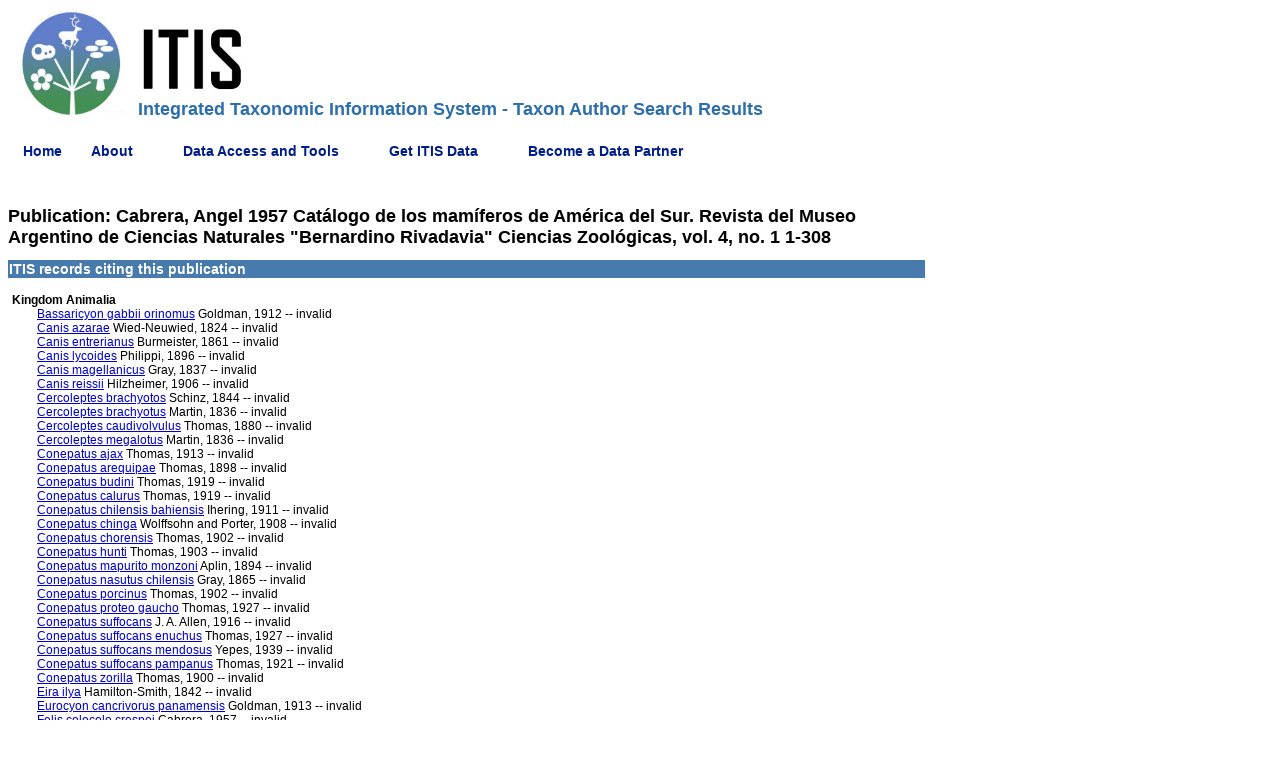

--- FILE ---
content_type: text/html;charset=ISO-8859-1
request_url: https://itis.gov/servlet/SingleRpt/RefRpt?search_type=publication&search_id=pub_id&search_id_value=10755
body_size: 54442
content:




<!DOCTYPE HTML PUBLIC "-//W3C//DTD HTML 4.01 Transitional//EN" "http://www.w3.org/TR/html4/loose.dtd">

<html lang="en-US">

<head>
<title>ITIS Publication search results for </title>

        <meta name="description" content="The Integrated Taxonomic Information System (ITIS, www.itis.gov) partners with specialists from around the world to assemble scientific names and their taxonomic relationships and distributes that data openly through publicly available software. The ITIS mission is to communicate a comprehensive taxonomy of global species that enables biodiversity information to be discovered, indexed, and connected across all human endeavors. ITIS is made up of 11 active MOU partners committed to improving and continually updating scientific and common names of all seven Kingdoms of Life (Archaea, Bacteria, Protozoa, Chromista, Fungi, Plantae, and Animalia).">
<meta name="keywords" content="Integrated Taxonomic Information System, ITIS, Taxonomy, Taxonomic Data, Taxonomic Classification Report, taxonomic resources, taxonomy, taxonomic databases, taxon, taxa, scientific names, biodiversity, systematics, organisms, species, flora, fauna, nomenclature, classification, diversity, biological  diversity, plants, animals">
<meta name="viewport" content="width=device-width, initial-scale=1">
	<link rel="shortcut icon" type="image/jpg" href="/Static/images/favicon.ico" />
    <link rel="stylesheet" href="/Static/css/itisstyle.css" type="text/css">
<!-- menu support -->
    <!--- upgrade to most recent version of JQuery and third party jquery menu libraries-->
    <!-- dev jquery libraries -->
    <!--
    <script type="text/javascript" src="/Static/javascript/jquery-3.5.1.js"></script>
    <script type="text/javascript" src="/Static/javascript/jquery-migrate-3.3.2.js"></script>
    -->
    
    <!--prod jquery libraries -->
    <script type="text/javascript" src="/Static/javascript/jquery-3.5.1.min.js"></script>
    <script type="text/javascript" src="/Static/javascript/jquery-migrate-3.3.2.min.js"></script>
    
    <script type="text/javascript" src="/Static/javascript/superfish-2013.js"></script>
    <script type="text/javascript" src="/Static/javascript/supersubs-2013.js"></script>
    <script type="text/javascript" src="/Static/javascript/hoverIntent.js"></script>
    <link rel="stylesheet" type="text/css" href="/Static/css/superfish-2013.css" media="screen">
    <link rel="stylesheet" type="text/css" href="/Static/css/superfish-vertical-2013.css" media="screen">


    <script type="text/javascript">
        var winPath = window.location.pathname.substring(1);
        var operation = winPath.toLowerCase().substr(8, 6);

        // initialise plugins
        $(document).ready(function(){ 
            $("ul.sf-menu").supersubs({ 
                minWidth:    5,   // minimum width of sub-menus in em units 
                maxWidth:    15,   // maximum width of sub-menus in em units 
                extraWidth:  1     // extra width can ensure lines don't sometimes turn over 
                                   // due to slight rounding differences and font-family 
            }).superfish({
                animation: {height:'show'},	// slide-down effect without fade-in
                delay:		 1200			// 1.2 second delay on mouseout
                });  // call supersubs first, then superfish, so that subs are 
                                        // not display:none when measuring. Call before initialising 
                                        // containing tabs for same reason. 
        });
    </script>
<!-- \/ \/ \/ USGS Google Analytics Code. DO NOT edit \/ \/ \/ -->
    <!-- START USGS Google Tag Manager -->
    <script>(function(w,d,s,l,i){w[l]=w[l]||[];w[l].push(

    {'gtm.start': new Date().getTime(),event:'gtm.js'}
    );var f=d.getElementsByTagName(s)[0],
    j=d.createElement(s),dl=l!='dataLayer'?'&l='+l:'';j.async=true;j.src=
    'https://www.googletagmanager.com/gtm.js?id='+i+dl;f.parentNode.insertBefore(j,f);
    })(window,document,'script','dataLayer','GTM-TKQR8KP');</script>
    <!-- END USGS Google Tag Manager -->
    
    <!-- START SAS Google Tag Manager -->
<script>(function(w,d,s,l,i){w[l]=w[l]||[];w[l].push(

    {'gtm.start': new Date().getTime(),event:'gtm.js'}
    );var f=d.getElementsByTagName(s)[0],
    j=d.createElement(s),dl=l!='dataLayer'?'&l='+l:'';j.async=true;j.src=
    'https://www.googletagmanager.com/gtm.js?id='+i+dl;f.parentNode.insertBefore(j,f);
    })(window,document,'script','dataLayer','GTM-TKJZMH9');</script>
    <!-- END SAS Google Tag Manager -->

<!-- /\ /\ /\ USGS Google Analytics Code. DO NOT edit /\ /\ /\ -->

<!-- -->
</head>

<body text=#000000 bgColor=#ffffff>
  <table cellspacing=0 cellpadding=0 width="100%">
    <tbody>
      <tr>
			<td colspan="3" valign="bottom">
				<img name="toplogo" src="/Static/images/ITIS-Logo-subpages.jpg" class="itis-logo" alt="The ITIS Logo" border="0" hspace="0" vspace="0">
				<h1 class="itis-title">Integrated Taxonomic Information System - Taxon Author Search Results</h1>
			</td>
		</tr>
      <tr>
        <td width="100%" colspan=2>
          <!-- menu -->
          <ul class="sf-menu sf-horizontal">
                              <li class="current">
                <a href="/">Home</a>
            </li>
            <li class="current">
                <a href="#">About</a>
                <ul>
                    <li>
                        <a href="/our_impact.html">Our Impact</a>
                    </li>
                    <li>
                        <a href="/about_itis.html">Mission</a>
                    </li>
                    <li>
                        <a href="/whatsnew.html">What's New</a>
                    </li>
                    <li><a href="#">Organizational Information</a>
                        <ul>
                            <li>
                                <a href="/info.html">History</a>
                            </li>
                            <li>
                                <a href="/organ.html">Organization and Partners</a>
                            </li>
                            <li>
                                <a href="/mou.html">Memorandum of Understanding</a>
                            </li>
                            <li>
                                <a href="/itis_primer.html">Data Development History</a>
                            </li>
                        </ul>
                    </li>
                    <li>
                        <a href="#">Data Definition and Standards</a>
                        <ul>
                            <li>
                                <a href="/standard.html">Standards</a>
                            </li>
                            <li>
                                <a href="/data_definition.html">Data Definition</a>
                            </li>
                        </ul>
                    </li>
                    <li>
                        <a href="#">Frequently Asked Questions</a>
                        <ul>
                            <li>
                                <a href="/pdf/faq_itis_tsn.pdf">What is an ITIS TSN?</a>
                            </li>
                            <li>
                                <a href="/citation.html">How Do I Cite ITIS?</a>
                            </li>
                            <li>
                                <a href="/standard_report_link.html">How Do I Link to ITIS?</a>
                            </li>
                            <li>
                                <a href="/download_format.html">What is the format of a download file?</a>
                            </li>
                        </ul>
                    </li>
                    <li>
                        <a href="/comments.html">Contact Us</a>
                    </li>
                </ul>
            </li>
            <li>
                <a href="#">Data Access and Tools</a>
                <ul>
                    <li>
                        <a href="/access.html">Data Access Information</a>
                    </li>
                    <li>
                        <a href="/tools.html">ITIS Tools</a>
                    </li>
                    <li>
                        <a href="/advanced_search.html">Advanced Search</a>
                    </li>
                    <li>
                        <a href="#">Web Services</a>
                        <ul>
                            <li>
                                <a href="/web_service.html">Web Service Information</a>
                            </li>
                            <li>
                                <a href="/ws_description.html">Description of ITIS Web Services</a>
                            </li>
                            <li>
                                <a href="/ws_develop.html">Developing a Client</a>
                            </li>
                            <li>
                                <a href="/solr_documentation.html">ITIS Solr Web Services</a> </li>
                            <li>
                                <a href="/solr_examples.html">ITIS Solr WS Examples</a> </li>
                        </ul>
                    </li>
                    <li>
                        <a href="/hierarchy.html">Hierarchical Report</a>
                    </li>
                    <li>
                        <a href="/taxmatch.html">Compare Names</a>
                    </li>
                </ul>
            </li>
            <li>
                <a href="#">Get ITIS Data</a>
                <ul>
                    <li>
                        <a href="#">Full Database Download</a>
                        <ul>
                            <li>
                                <a href="/ftp_download.html">Instructions</a>
                            </li>
                            <li>
                                <a href="/downloads/index.html">Database Files</a>
                            </li>
                        </ul>
                    </li>
                    <li>
                        <a href="/download.html">Download Data in TWB Format</a>
                    </li>
                </ul>
			</li>	
            <li>
                <a href="#">Become a Data Partner</a>
                <ul>
                    <li>
                        <a href="/contribute.html">Contribute</a>
                    </li>
                    <li>
                        <a href="/twb.html">Taxonomic Workbench Help</a>
                    </li>
                </ul>
            </li>

          </ul>
        </td>
      </tr>
    </tbody>
  </table>
  <br>

<p><span class="taxon_head">Publication: Cabrera, Angel 1957 Catálogo de los mamíferos de América del Sur. Revista del Museo Argentino de Ciencias Naturales "Bernardino Rivadavia" Ciencias Zoológicas, vol. 4, no. 1 1-308</span></p>


  <table cellSpacing=0 cellPadding=1 width="915" border=0>
  <tbody>
    <tr>
      <td class=smwhiteboxhead vAlign=top align=left>
<strong>ITIS records citing this publication</strong>

      </td>
    </tr>
    <tr>
      <td class=body vAlign=top align=left>
        <table cellSpacing=0 cellPadding=0 width="915" bgColor=#ffffff border=0>
        <tbody>
<tr><td class=body align=left colSpan=2>&nbsp;</td></tr>
<tr><td class=body align=left colSpan=2><b>&nbsp;Kingdom Animalia</b></td></tr>
<tr><td class=body align=left width="3%">&nbsp;</td>
<td class=body align=left width="97%">
<a href="SingleRpt;jsessionid=356D91AA3B064D13A1BA454766808492?search_topic=TSN&search_value=914150">Bassaricyon gabbii orinomus</a> Goldman, 1912 -- invalid</td></tr><tr><td class=body align=left width="3%">&nbsp;</td><td class=body align=left width="97%">
<a href="SingleRpt;jsessionid=356D91AA3B064D13A1BA454766808492?search_topic=TSN&search_value=1271677">Canis azarae</a> Wied-Neuwied, 1824 -- invalid</td></tr><tr><td class=body align=left width="3%">&nbsp;</td><td class=body align=left width="97%">
<a href="SingleRpt;jsessionid=356D91AA3B064D13A1BA454766808492?search_topic=TSN&search_value=1271678">Canis entrerianus</a> Burmeister, 1861 -- invalid</td></tr><tr><td class=body align=left width="3%">&nbsp;</td><td class=body align=left width="97%">
<a href="SingleRpt;jsessionid=356D91AA3B064D13A1BA454766808492?search_topic=TSN&search_value=1271679">Canis lycoides</a> Philippi, 1896 -- invalid</td></tr><tr><td class=body align=left width="3%">&nbsp;</td><td class=body align=left width="97%">
<a href="SingleRpt;jsessionid=356D91AA3B064D13A1BA454766808492?search_topic=TSN&search_value=1271680">Canis magellanicus</a> Gray, 1837 -- invalid</td></tr><tr><td class=body align=left width="3%">&nbsp;</td><td class=body align=left width="97%">
<a href="SingleRpt;jsessionid=356D91AA3B064D13A1BA454766808492?search_topic=TSN&search_value=1271681">Canis reissii</a> Hilzheimer, 1906 -- invalid</td></tr><tr><td class=body align=left width="3%">&nbsp;</td><td class=body align=left width="97%">
<a href="SingleRpt;jsessionid=356D91AA3B064D13A1BA454766808492?search_topic=TSN&search_value=1191067">Cercoleptes brachyotos</a> Schinz, 1844 -- invalid</td></tr><tr><td class=body align=left width="3%">&nbsp;</td><td class=body align=left width="97%">
<a href="SingleRpt;jsessionid=356D91AA3B064D13A1BA454766808492?search_topic=TSN&search_value=1191069">Cercoleptes brachyotus</a> Martin, 1836 -- invalid</td></tr><tr><td class=body align=left width="3%">&nbsp;</td><td class=body align=left width="97%">
<a href="SingleRpt;jsessionid=356D91AA3B064D13A1BA454766808492?search_topic=TSN&search_value=1191077">Cercoleptes caudivolvulus</a> Thomas, 1880 -- invalid</td></tr><tr><td class=body align=left width="3%">&nbsp;</td><td class=body align=left width="97%">
<a href="SingleRpt;jsessionid=356D91AA3B064D13A1BA454766808492?search_topic=TSN&search_value=1191068">Cercoleptes megalotus</a> Martin, 1836 -- invalid</td></tr><tr><td class=body align=left width="3%">&nbsp;</td><td class=body align=left width="97%">
<a href="SingleRpt;jsessionid=356D91AA3B064D13A1BA454766808492?search_topic=TSN&search_value=1192415">Conepatus ajax</a> Thomas, 1913 -- invalid</td></tr><tr><td class=body align=left width="3%">&nbsp;</td><td class=body align=left width="97%">
<a href="SingleRpt;jsessionid=356D91AA3B064D13A1BA454766808492?search_topic=TSN&search_value=1192411">Conepatus arequipae</a> Thomas, 1898 -- invalid</td></tr><tr><td class=body align=left width="3%">&nbsp;</td><td class=body align=left width="97%">
<a href="SingleRpt;jsessionid=356D91AA3B064D13A1BA454766808492?search_topic=TSN&search_value=1192408">Conepatus budini</a> Thomas, 1919 -- invalid</td></tr><tr><td class=body align=left width="3%">&nbsp;</td><td class=body align=left width="97%">
<a href="SingleRpt;jsessionid=356D91AA3B064D13A1BA454766808492?search_topic=TSN&search_value=1192409">Conepatus calurus</a> Thomas, 1919 -- invalid</td></tr><tr><td class=body align=left width="3%">&nbsp;</td><td class=body align=left width="97%">
<a href="SingleRpt;jsessionid=356D91AA3B064D13A1BA454766808492?search_topic=TSN&search_value=1192550">Conepatus chilensis bahiensis</a> Ihering, 1911 -- invalid</td></tr><tr><td class=body align=left width="3%">&nbsp;</td><td class=body align=left width="97%">
<a href="SingleRpt;jsessionid=356D91AA3B064D13A1BA454766808492?search_topic=TSN&search_value=1192417">Conepatus chinga</a> Wolffsohn and Porter, 1908 -- invalid</td></tr><tr><td class=body align=left width="3%">&nbsp;</td><td class=body align=left width="97%">
<a href="SingleRpt;jsessionid=356D91AA3B064D13A1BA454766808492?search_topic=TSN&search_value=1192412">Conepatus chorensis</a> Thomas, 1902 -- invalid</td></tr><tr><td class=body align=left width="3%">&nbsp;</td><td class=body align=left width="97%">
<a href="SingleRpt;jsessionid=356D91AA3B064D13A1BA454766808492?search_topic=TSN&search_value=1192414">Conepatus hunti</a> Thomas, 1903 -- invalid</td></tr><tr><td class=body align=left width="3%">&nbsp;</td><td class=body align=left width="97%">
<a href="SingleRpt;jsessionid=356D91AA3B064D13A1BA454766808492?search_topic=TSN&search_value=1192542">Conepatus mapurito monzoni</a> Aplin, 1894 -- invalid</td></tr><tr><td class=body align=left width="3%">&nbsp;</td><td class=body align=left width="97%">
<a href="SingleRpt;jsessionid=356D91AA3B064D13A1BA454766808492?search_topic=TSN&search_value=1192551">Conepatus nasutus chilensis</a> Gray, 1865 -- invalid</td></tr><tr><td class=body align=left width="3%">&nbsp;</td><td class=body align=left width="97%">
<a href="SingleRpt;jsessionid=356D91AA3B064D13A1BA454766808492?search_topic=TSN&search_value=1192413">Conepatus porcinus</a> Thomas, 1902 -- invalid</td></tr><tr><td class=body align=left width="3%">&nbsp;</td><td class=body align=left width="97%">
<a href="SingleRpt;jsessionid=356D91AA3B064D13A1BA454766808492?search_topic=TSN&search_value=1192544">Conepatus proteo gaucho</a> Thomas, 1927 -- invalid</td></tr><tr><td class=body align=left width="3%">&nbsp;</td><td class=body align=left width="97%">
<a href="SingleRpt;jsessionid=356D91AA3B064D13A1BA454766808492?search_topic=TSN&search_value=1192421">Conepatus suffocans</a> J. A. Allen, 1916 -- invalid</td></tr><tr><td class=body align=left width="3%">&nbsp;</td><td class=body align=left width="97%">
<a href="SingleRpt;jsessionid=356D91AA3B064D13A1BA454766808492?search_topic=TSN&search_value=1192541">Conepatus suffocans enuchus</a> Thomas, 1927 -- invalid</td></tr><tr><td class=body align=left width="3%">&nbsp;</td><td class=body align=left width="97%">
<a href="SingleRpt;jsessionid=356D91AA3B064D13A1BA454766808492?search_topic=TSN&search_value=1192543">Conepatus suffocans mendosus</a> Yepes, 1939 -- invalid</td></tr><tr><td class=body align=left width="3%">&nbsp;</td><td class=body align=left width="97%">
<a href="SingleRpt;jsessionid=356D91AA3B064D13A1BA454766808492?search_topic=TSN&search_value=1192540">Conepatus suffocans pampanus</a> Thomas, 1921 -- invalid</td></tr><tr><td class=body align=left width="3%">&nbsp;</td><td class=body align=left width="97%">
<a href="SingleRpt;jsessionid=356D91AA3B064D13A1BA454766808492?search_topic=TSN&search_value=1192432">Conepatus zorilla</a> Thomas, 1900 -- invalid</td></tr><tr><td class=body align=left width="3%">&nbsp;</td><td class=body align=left width="97%">
<a href="SingleRpt;jsessionid=356D91AA3B064D13A1BA454766808492?search_topic=TSN&search_value=1086330">Eira ilya</a> Hamilton-Smith, 1842 -- invalid</td></tr><tr><td class=body align=left width="3%">&nbsp;</td><td class=body align=left width="97%">
<a href="SingleRpt;jsessionid=356D91AA3B064D13A1BA454766808492?search_topic=TSN&search_value=1191115">Eurocyon cancrivorus panamensis</a> Goldman, 1913 -- invalid</td></tr><tr><td class=body align=left width="3%">&nbsp;</td><td class=body align=left width="97%">
<a href="SingleRpt;jsessionid=356D91AA3B064D13A1BA454766808492?search_topic=TSN&search_value=933457">Felis colocolo crespoi</a> Cabrera, 1957 -- invalid</td></tr><tr><td class=body align=left width="3%">&nbsp;</td><td class=body align=left width="97%">
<a href="SingleRpt;jsessionid=356D91AA3B064D13A1BA454766808492?search_topic=TSN&search_value=1086563">Galera barbara bimaculata</a> Martínez, 1873 -- invalid</td></tr><tr><td class=body align=left width="3%">&nbsp;</td><td class=body align=left width="97%">
<a href="SingleRpt;jsessionid=356D91AA3B064D13A1BA454766808492?search_topic=TSN&search_value=1086561">Galera barbara brunnea</a> Thomas, 1907 -- invalid</td></tr><tr><td class=body align=left width="3%">&nbsp;</td><td class=body align=left width="97%">
<a href="SingleRpt;jsessionid=356D91AA3B064D13A1BA454766808492?search_topic=TSN&search_value=1086560">Galictis barbara peruana</a> Tschudi, 1844 -- invalid</td></tr><tr><td class=body align=left width="3%">&nbsp;</td><td class=body align=left width="97%">
<a href="SingleRpt;jsessionid=356D91AA3B064D13A1BA454766808492?search_topic=TSN&search_value=1086326">Gulo barbatus</a> Desmarest, 1820 -- invalid</td></tr><tr><td class=body align=left width="3%">&nbsp;</td><td class=body align=left width="97%">
<a href="SingleRpt;jsessionid=356D91AA3B064D13A1BA454766808492?search_topic=TSN&search_value=1086328">Gulo canescens</a> Lichtenstein, 1825 -- invalid</td></tr><tr><td class=body align=left width="3%">&nbsp;</td><td class=body align=left width="97%">
<a href="SingleRpt;jsessionid=356D91AA3B064D13A1BA454766808492?search_topic=TSN&search_value=1086331">Gulo leira</a> F. G. Cuvier, 1849 -- invalid</td></tr><tr><td class=body align=left width="3%">&nbsp;</td><td class=body align=left width="97%">
<a href="SingleRpt;jsessionid=356D91AA3B064D13A1BA454766808492?search_topic=TSN&search_value=1192439">Gulo quitensis</a> Humboldt, 1812 -- invalid</td></tr><tr><td class=body align=left width="3%">&nbsp;</td><td class=body align=left width="97%">
<a href="SingleRpt;jsessionid=356D91AA3B064D13A1BA454766808492?search_topic=TSN&search_value=1192405">Gulo suffocans</a> Illiger, 1811 -- invalid</td></tr><tr><td class=body align=left width="3%">&nbsp;</td><td class=body align=left width="97%">
<a href="SingleRpt;jsessionid=356D91AA3B064D13A1BA454766808492?search_topic=TSN&search_value=1191064">Lemur flavus</a> Schreber, 1774 -- invalid</td></tr><tr><td class=body align=left width="3%">&nbsp;</td><td class=body align=left width="97%">
<a href="SingleRpt;jsessionid=356D91AA3B064D13A1BA454766808492?search_topic=TSN&search_value=1191070">Lemur simiasciurus</a> Schreber, 1774 -- invalid</td></tr><tr><td class=body align=left width="3%">&nbsp;</td><td class=body align=left width="97%">
<a href="SingleRpt;jsessionid=356D91AA3B064D13A1BA454766808492?search_topic=TSN&search_value=1089943">Lepus andinus</a> Thomas, 1897 -- invalid</td></tr><tr><td class=body align=left width="3%">&nbsp;</td><td class=body align=left width="97%">
<a href="SingleRpt;jsessionid=356D91AA3B064D13A1BA454766808492?search_topic=TSN&search_value=1089945">Lepus brasiliensis</a> Linnaeus, 1758 -- invalid</td></tr><tr><td class=body align=left width="3%">&nbsp;</td><td class=body align=left width="97%">
<a href="SingleRpt;jsessionid=356D91AA3B064D13A1BA454766808492?search_topic=TSN&search_value=1089965">Lepus defilippi</a> Cornalia, 1850 -- invalid</td></tr><tr><td class=body align=left width="3%">&nbsp;</td><td class=body align=left width="97%">
<a href="SingleRpt;jsessionid=356D91AA3B064D13A1BA454766808492?search_topic=TSN&search_value=1086333">Lutra brasiliana</a> Shaw, 1800 -- invalid</td></tr><tr><td class=body align=left width="3%">&nbsp;</td><td class=body align=left width="97%">
<a href="SingleRpt;jsessionid=356D91AA3B064D13A1BA454766808492?search_topic=TSN&search_value=1086334">Lutra lupina</a> Schinz, 1821 -- invalid</td></tr><tr><td class=body align=left width="3%">&nbsp;</td><td class=body align=left width="97%">
<a href="SingleRpt;jsessionid=356D91AA3B064D13A1BA454766808492?search_topic=TSN&search_value=1086340">Lutra montana</a> Tschudi, 1844 -- invalid</td></tr><tr><td class=body align=left width="3%">&nbsp;</td><td class=body align=left width="97%">
<a href="SingleRpt;jsessionid=356D91AA3B064D13A1BA454766808492?search_topic=TSN&search_value=1086337">Lutra paraguensis</a> Schinz, 1821 -- invalid</td></tr><tr><td class=body align=left width="3%">&nbsp;</td><td class=body align=left width="97%">
<a href="SingleRpt;jsessionid=356D91AA3B064D13A1BA454766808492?search_topic=TSN&search_value=1086338">Lutra paranensis</a> Rengger, 1830 -- invalid</td></tr><tr><td class=body align=left width="3%">&nbsp;</td><td class=body align=left width="97%">
<a href="SingleRpt;jsessionid=356D91AA3B064D13A1BA454766808492?search_topic=TSN&search_value=1086324">Lyncodon lujanensis</a> Ameghino, 1889 -- invalid</td></tr><tr><td class=body align=left width="3%">&nbsp;</td><td class=body align=left width="97%">
<a href="SingleRpt;jsessionid=356D91AA3B064D13A1BA454766808492?search_topic=TSN&search_value=1192429">Mephitis amazonica</a> Lichtenstein, 1838 -- invalid</td></tr><tr><td class=body align=left width="3%">&nbsp;</td><td class=body align=left width="97%">
<a href="SingleRpt;jsessionid=356D91AA3B064D13A1BA454766808492?search_topic=TSN&search_value=1192433">Mephitis amazonica</a> Tschudi, 1844 -- invalid</td></tr><tr><td class=body align=left width="3%">&nbsp;</td><td class=body align=left width="97%">
<a href="SingleRpt;jsessionid=356D91AA3B064D13A1BA454766808492?search_topic=TSN&search_value=1192418">Mephitis castaneus</a> d'Orbigny and Gervais, 1847 -- invalid</td></tr><tr><td class=body align=left width="3%">&nbsp;</td><td class=body align=left width="97%">
<a href="SingleRpt;jsessionid=356D91AA3B064D13A1BA454766808492?search_topic=TSN&search_value=1192402">Mephitis dimidiata</a> G. Fischer von Waldheim, 1814 -- invalid</td></tr><tr><td class=body align=left width="3%">&nbsp;</td><td class=body align=left width="97%">
<a href="SingleRpt;jsessionid=356D91AA3B064D13A1BA454766808492?search_topic=TSN&search_value=1192406">Mephitis feuillei</a> Gervais, 1841 -- invalid</td></tr><tr><td class=body align=left width="3%">&nbsp;</td><td class=body align=left width="97%">
<a href="SingleRpt;jsessionid=356D91AA3B064D13A1BA454766808492?search_topic=TSN&search_value=1192403">Mephitis furcata</a> Wagner, 1841 -- invalid</td></tr><tr><td class=body align=left width="3%">&nbsp;</td><td class=body align=left width="97%">
<a href="SingleRpt;jsessionid=356D91AA3B064D13A1BA454766808492?search_topic=TSN&search_value=1192473">Mephitis gumillae</a> Lichtenstein, 1838 -- invalid</td></tr><tr><td class=body align=left width="3%">&nbsp;</td><td class=body align=left width="97%">
<a href="SingleRpt;jsessionid=356D91AA3B064D13A1BA454766808492?search_topic=TSN&search_value=1192434">Mephitis gumillaei</a> Boitard, 1845 -- invalid</td></tr><tr><td class=body align=left width="3%">&nbsp;</td><td class=body align=left width="97%">
<a href="SingleRpt;jsessionid=356D91AA3B064D13A1BA454766808492?search_topic=TSN&search_value=1192419">Mephitis humboldtii</a> d'Orbigny, 1838 -- invalid</td></tr><tr><td class=body align=left width="3%">&nbsp;</td><td class=body align=left width="97%">
<a href="SingleRpt;jsessionid=356D91AA3B064D13A1BA454766808492?search_topic=TSN&search_value=1192410">Mephitis mapurito</a> Tschudi, 1844 -- invalid</td></tr><tr><td class=body align=left width="3%">&nbsp;</td><td class=body align=left width="97%">
<a href="SingleRpt;jsessionid=356D91AA3B064D13A1BA454766808492?search_topic=TSN&search_value=1192420">Mephitis patachonica</a> Burmeister, 1869 -- invalid</td></tr><tr><td class=body align=left width="3%">&nbsp;</td><td class=body align=left width="97%">
<a href="SingleRpt;jsessionid=356D91AA3B064D13A1BA454766808492?search_topic=TSN&search_value=1192416">Mephitis patagonica</a> Lichtenstein, 1838 -- invalid</td></tr><tr><td class=body align=left width="3%">&nbsp;</td><td class=body align=left width="97%">
<a href="SingleRpt;jsessionid=356D91AA3B064D13A1BA454766808492?search_topic=TSN&search_value=1192404">Mephitis suffocans</a> Burmeister, 1879 -- invalid</td></tr><tr><td class=body align=left width="3%">&nbsp;</td><td class=body align=left width="97%">
<a href="SingleRpt;jsessionid=356D91AA3B064D13A1BA454766808492?search_topic=TSN&search_value=1192422">Mephitis westermanni</a> Reinhardt, 1856 -- invalid</td></tr><tr><td class=body align=left width="3%">&nbsp;</td><td class=body align=left width="97%">
<a href="SingleRpt;jsessionid=356D91AA3B064D13A1BA454766808492?search_topic=TSN&search_value=1192437">Mephitis zorilla</a> J. B. Fischer, 1829 -- invalid</td></tr><tr><td class=body align=left width="3%">&nbsp;</td><td class=body align=left width="97%">
<a href="SingleRpt;jsessionid=356D91AA3B064D13A1BA454766808492?search_topic=TSN&search_value=1086323">Mustela anticola</a> Burmeister, 1869 -- invalid</td></tr><tr><td class=body align=left width="3%">&nbsp;</td><td class=body align=left width="97%">
<a href="SingleRpt;jsessionid=356D91AA3B064D13A1BA454766808492?search_topic=TSN&search_value=1086325">Mustela barbara</a> Linnaeus, 1758 -- invalid</td></tr><tr><td class=body align=left width="3%">&nbsp;</td><td class=body align=left width="97%">
<a href="SingleRpt;jsessionid=356D91AA3B064D13A1BA454766808492?search_topic=TSN&search_value=1086339">Mustela chilensis</a> Kerr, 1792 -- invalid</td></tr><tr><td class=body align=left width="3%">&nbsp;</td><td class=body align=left width="97%">
<a href="SingleRpt;jsessionid=356D91AA3B064D13A1BA454766808492?search_topic=TSN&search_value=1086327">Mustela gulina</a> Schinz, 1821 -- invalid</td></tr><tr><td class=body align=left width="3%">&nbsp;</td><td class=body align=left width="97%">
<a href="SingleRpt;jsessionid=356D91AA3B064D13A1BA454766808492?search_topic=TSN&search_value=1086565">Mustela lutris brasiliensis</a> Gmelin, 1788 -- invalid</td></tr><tr><td class=body align=left width="3%">&nbsp;</td><td class=body align=left width="97%">
<a href="SingleRpt;jsessionid=356D91AA3B064D13A1BA454766808492?search_topic=TSN&search_value=1086322">Mustela patagonica</a> de Blainville, 1842 -- invalid</td></tr><tr><td class=body align=left width="3%">&nbsp;</td><td class=body align=left width="97%">
<a href="SingleRpt;jsessionid=356D91AA3B064D13A1BA454766808492?search_topic=TSN&search_value=1191065">Mustela potto</a> Müller, 1776 -- invalid</td></tr><tr><td class=body align=left width="3%">&nbsp;</td><td class=body align=left width="97%">
<a href="SingleRpt;jsessionid=356D91AA3B064D13A1BA454766808492?search_topic=TSN&search_value=1086332">Mustela sinuensis</a> Humboldt, 1812 -- invalid</td></tr><tr><td class=body align=left width="3%">&nbsp;</td><td class=body align=left width="97%">
<a href="SingleRpt;jsessionid=356D91AA3B064D13A1BA454766808492?search_topic=TSN&search_value=1191055">Myrmecophaga annulata</a> Desmarest, 1820 -- invalid</td></tr><tr><td class=body align=left width="3%">&nbsp;</td><td class=body align=left width="97%">
<a href="SingleRpt;jsessionid=356D91AA3B064D13A1BA454766808492?search_topic=TSN&search_value=1191058">Myrmecophaga striata</a> Shaw, 1800 -- invalid</td></tr><tr><td class=body align=left width="3%">&nbsp;</td><td class=body align=left width="97%">
<a href="SingleRpt;jsessionid=356D91AA3B064D13A1BA454766808492?search_topic=TSN&search_value=1191100">Nasua candace dichromatica</a> Tate, 1939 -- invalid</td></tr><tr><td class=body align=left width="3%">&nbsp;</td><td class=body align=left width="97%">
<a href="SingleRpt;jsessionid=356D91AA3B064D13A1BA454766808492?search_topic=TSN&search_value=1191054">Nasua fusca</a> Desmarest, 1820 -- invalid</td></tr><tr><td class=body align=left width="3%">&nbsp;</td><td class=body align=left width="97%">
<a href="SingleRpt;jsessionid=356D91AA3B064D13A1BA454766808492?search_topic=TSN&search_value=1191050">Nasua gualeae</a> Lönnberg, 1921 -- invalid</td></tr><tr><td class=body align=left width="3%">&nbsp;</td><td class=body align=left width="97%">
<a href="SingleRpt;jsessionid=356D91AA3B064D13A1BA454766808492?search_topic=TSN&search_value=1191061">Nasua henseli</a> Lönnberg, 1921 -- invalid</td></tr><tr><td class=body align=left width="3%">&nbsp;</td><td class=body align=left width="97%">
<a href="SingleRpt;jsessionid=356D91AA3B064D13A1BA454766808492?search_topic=TSN&search_value=1191049">Nasua judex</a> Thomas, 1914 -- invalid</td></tr><tr><td class=body align=left width="3%">&nbsp;</td><td class=body align=left width="97%">
<a href="SingleRpt;jsessionid=356D91AA3B064D13A1BA454766808492?search_topic=TSN&search_value=1191093">Nasua narica juruana</a> Ihering, 1911 -- invalid</td></tr><tr><td class=body align=left width="3%">&nbsp;</td><td class=body align=left width="97%">
<a href="SingleRpt;jsessionid=356D91AA3B064D13A1BA454766808492?search_topic=TSN&search_value=1191096">Nasua nasua mephisto</a> Thomas, 1927 -- invalid</td></tr><tr><td class=body align=left width="3%">&nbsp;</td><td class=body align=left width="97%">
<a href="SingleRpt;jsessionid=356D91AA3B064D13A1BA454766808492?search_topic=TSN&search_value=1191098">Nasua nasua mexianae</a> Vieira, 1945 -- invalid</td></tr><tr><td class=body align=left width="3%">&nbsp;</td><td class=body align=left width="97%">
<a href="SingleRpt;jsessionid=356D91AA3B064D13A1BA454766808492?search_topic=TSN&search_value=1191095">Nasua nasua soederstroemmi</a> Lönnberg, 1921 -- invalid</td></tr><tr><td class=body align=left width="3%">&nbsp;</td><td class=body align=left width="97%">
<a href="SingleRpt;jsessionid=356D91AA3B064D13A1BA454766808492?search_topic=TSN&search_value=1191124">Nasua olivacea quitensis</a> Lönnberg, 1913 -- valid</td></tr><tr><td class=body align=left width="3%">&nbsp;</td><td class=body align=left width="97%">
<a href="SingleRpt;jsessionid=356D91AA3B064D13A1BA454766808492?search_topic=TSN&search_value=1191063">Nasua phaeocephala</a> J. A. Allen, 1904 -- invalid</td></tr><tr><td class=body align=left width="3%">&nbsp;</td><td class=body align=left width="97%">
<a href="SingleRpt;jsessionid=356D91AA3B064D13A1BA454766808492?search_topic=TSN&search_value=1191094">Nasua quichua jivarao</a> Thomas, 1914 -- invalid</td></tr><tr><td class=body align=left width="3%">&nbsp;</td><td class=body align=left width="97%">
<a href="SingleRpt;jsessionid=356D91AA3B064D13A1BA454766808492?search_topic=TSN&search_value=1191053">Nasua rufa</a> Desmarest, 1820 -- invalid</td></tr><tr><td class=body align=left width="3%">&nbsp;</td><td class=body align=left width="97%">
<a href="SingleRpt;jsessionid=356D91AA3B064D13A1BA454766808492?search_topic=TSN&search_value=1191062">Nasua rufa</a> J. A. Allen, 1875 -- invalid</td></tr><tr><td class=body align=left width="3%">&nbsp;</td><td class=body align=left width="97%">
<a href="SingleRpt;jsessionid=356D91AA3B064D13A1BA454766808492?search_topic=TSN&search_value=1191059">Nasua sociabilis</a> Schinz, 1823 -- invalid</td></tr><tr><td class=body align=left width="3%">&nbsp;</td><td class=body align=left width="97%">
<a href="SingleRpt;jsessionid=356D91AA3B064D13A1BA454766808492?search_topic=TSN&search_value=1191060">Nasua socialis</a> Wied-Neuwied, 1826 -- invalid</td></tr><tr><td class=body align=left width="3%">&nbsp;</td><td class=body align=left width="97%">
<a href="SingleRpt;jsessionid=356D91AA3B064D13A1BA454766808492?search_topic=TSN&search_value=1191099">Nasua socialis fulva</a> Wagner, 1841 -- invalid</td></tr><tr><td class=body align=left width="3%">&nbsp;</td><td class=body align=left width="97%">
<a href="SingleRpt;jsessionid=356D91AA3B064D13A1BA454766808492?search_topic=TSN&search_value=1191097">Nasua socialis mexiana</a> Hagmann, 1908 -- invalid</td></tr><tr><td class=body align=left width="3%">&nbsp;</td><td class=body align=left width="97%">
<a href="SingleRpt;jsessionid=356D91AA3B064D13A1BA454766808492?search_topic=TSN&search_value=1191056">Nasua vulgaris</a> F. G. Cuvier, 1842 -- invalid</td></tr><tr><td class=body align=left width="3%">&nbsp;</td><td class=body align=left width="97%">
<a href="SingleRpt;jsessionid=356D91AA3B064D13A1BA454766808492?search_topic=TSN&search_value=1191102">Potos flavus brachyotus</a> Trouessart, 1910 -- invalid</td></tr><tr><td class=body align=left width="3%">&nbsp;</td><td class=body align=left width="97%">
<a href="SingleRpt;jsessionid=356D91AA3B064D13A1BA454766808492?search_topic=TSN&search_value=1191107">Potos flavus brasiliensis</a> Ihering, 1911 -- invalid</td></tr><tr><td class=body align=left width="3%">&nbsp;</td><td class=body align=left width="97%">
<a href="SingleRpt;jsessionid=356D91AA3B064D13A1BA454766808492?search_topic=TSN&search_value=1191101">Potos flavus caucensis</a> J. A. Allen, 1904 -- invalid</td></tr><tr><td class=body align=left width="3%">&nbsp;</td><td class=body align=left width="97%">
<a href="SingleRpt;jsessionid=356D91AA3B064D13A1BA454766808492?search_topic=TSN&search_value=1191103">Potos flavus isthmicus</a> Goldman, 1913 -- invalid</td></tr><tr><td class=body align=left width="3%">&nbsp;</td><td class=body align=left width="97%">
<a href="SingleRpt;jsessionid=356D91AA3B064D13A1BA454766808492?search_topic=TSN&search_value=1191105">Potos flavus mansuetus</a> Thomas, 1914 -- invalid</td></tr><tr><td class=body align=left width="3%">&nbsp;</td><td class=body align=left width="97%">
<a href="SingleRpt;jsessionid=356D91AA3B064D13A1BA454766808492?search_topic=TSN&search_value=1191106">Potos flavus modestus</a> Lönnberg, 1921 -- invalid</td></tr><tr><td class=body align=left width="3%">&nbsp;</td><td class=body align=left width="97%">
<a href="SingleRpt;jsessionid=356D91AA3B064D13A1BA454766808492?search_topic=TSN&search_value=1191104">Potos flavus tolimensis</a> J. A. Allen, 1913 -- invalid</td></tr><tr><td class=body align=left width="3%">&nbsp;</td><td class=body align=left width="97%">
<a href="SingleRpt;jsessionid=356D91AA3B064D13A1BA454766808492?search_topic=TSN&search_value=1191114">Procyon cancrivorus brasiliensis</a> Ihering, 1911 -- invalid</td></tr><tr><td class=body align=left width="3%">&nbsp;</td><td class=body align=left width="97%">
<a href="SingleRpt;jsessionid=356D91AA3B064D13A1BA454766808492?search_topic=TSN&search_value=1271735">Pseudalopex culpaeus andina</a> Thomas, 1914 -- invalid</td></tr><tr><td class=body align=left width="3%">&nbsp;</td><td class=body align=left width="97%">
<a href="SingleRpt;jsessionid=356D91AA3B064D13A1BA454766808492?search_topic=TSN&search_value=1271682">Pseudalopex smithersi</a> Thomas, 1914 -- invalid</td></tr><tr><td class=body align=left width="3%">&nbsp;</td><td class=body align=left width="97%">
<a href="SingleRpt;jsessionid=356D91AA3B064D13A1BA454766808492?search_topic=TSN&search_value=1086335">Pteronura sambachii</a> Gray, 1837 -- invalid</td></tr><tr><td class=body align=left width="3%">&nbsp;</td><td class=body align=left width="97%">
<a href="SingleRpt;jsessionid=356D91AA3B064D13A1BA454766808492?search_topic=TSN&search_value=1086336">Pterura sanbachii</a> Wiegmann, 1838 -- invalid</td></tr><tr><td class=body align=left width="3%">&nbsp;</td><td class=body align=left width="97%">
<a href="SingleRpt;jsessionid=356D91AA3B064D13A1BA454766808492?search_topic=TSN&search_value=1090075">Sylvilagus andinus canarius</a> Thomas, 1913 -- valid</td></tr><tr><td class=body align=left width="3%">&nbsp;</td><td class=body align=left width="97%">
<a href="SingleRpt;jsessionid=356D91AA3B064D13A1BA454766808492?search_topic=TSN&search_value=1090093">Sylvilagus andinus carchensis</a> Hershkovitz, 1938 -- invalid</td></tr><tr><td class=body align=left width="3%">&nbsp;</td><td class=body align=left width="97%">
<a href="SingleRpt;jsessionid=356D91AA3B064D13A1BA454766808492?search_topic=TSN&search_value=1090081">Sylvilagus andinus chimbanus</a> Thomas, 1913 -- valid</td></tr><tr><td class=body align=left width="3%">&nbsp;</td><td class=body align=left width="97%">
<a href="SingleRpt;jsessionid=356D91AA3B064D13A1BA454766808492?search_topic=TSN&search_value=1090092">Sylvilagus andinus chotanus</a> Hershkovitz, 1938 -- invalid</td></tr><tr><td class=body align=left width="3%">&nbsp;</td><td class=body align=left width="97%">
<a href="SingleRpt;jsessionid=356D91AA3B064D13A1BA454766808492?search_topic=TSN&search_value=1090084">Sylvilagus andinus nicefori</a> Thomas, 1921 -- invalid</td></tr><tr><td class=body align=left width="3%">&nbsp;</td><td class=body align=left width="97%">
<a href="SingleRpt;jsessionid=356D91AA3B064D13A1BA454766808492?search_topic=TSN&search_value=1090082">Sylvilagus andinus nivicola</a> Cabrera, 1913 -- valid</td></tr><tr><td class=body align=left width="3%">&nbsp;</td><td class=body align=left width="97%">
<a href="SingleRpt;jsessionid=356D91AA3B064D13A1BA454766808492?search_topic=TSN&search_value=1090085">Sylvilagus andinus purgatus</a> Thomas, 1920 -- valid</td></tr><tr><td class=body align=left width="3%">&nbsp;</td><td class=body align=left width="97%">
<a href="SingleRpt;jsessionid=356D91AA3B064D13A1BA454766808492?search_topic=TSN&search_value=1090083">Sylvilagus andinus salentus</a> J. A. Allen, 1913 -- valid</td></tr><tr><td class=body align=left width="3%">&nbsp;</td><td class=body align=left width="97%">
<a href="SingleRpt;jsessionid=356D91AA3B064D13A1BA454766808492?search_topic=TSN&search_value=1089944">Sylvilagus apollinaris</a> Thomas, 1920 -- valid -- Apollinaris' Cottontail</td></tr><tr><td class=body align=left width="3%">&nbsp;</td><td class=body align=left width="97%">
<a href="SingleRpt;jsessionid=356D91AA3B064D13A1BA454766808492?search_topic=TSN&search_value=727947">Sylvilagus brasiliensis capsalis</a> Thomas, 1913 -- invalid</td></tr><tr><td class=body align=left width="3%">&nbsp;</td><td class=body align=left width="97%">
<a href="SingleRpt;jsessionid=356D91AA3B064D13A1BA454766808492?search_topic=TSN&search_value=727949">Sylvilagus brasiliensis chillae</a> Anthony, 1957 -- invalid</td></tr><tr><td class=body align=left width="3%">&nbsp;</td><td class=body align=left width="97%">
<a href="SingleRpt;jsessionid=356D91AA3B064D13A1BA454766808492?search_topic=TSN&search_value=727955">Sylvilagus brasiliensis kelloggi</a> Anthony, 1923 -- invalid</td></tr><tr><td class=body align=left width="3%">&nbsp;</td><td class=body align=left width="97%">
<a href="SingleRpt;jsessionid=356D91AA3B064D13A1BA454766808492?search_topic=TSN&search_value=727956">Sylvilagus brasiliensis meridensis</a> Thomas, 1904 -- invalid</td></tr><tr><td class=body align=left width="3%">&nbsp;</td><td class=body align=left width="97%">
<a href="SingleRpt;jsessionid=356D91AA3B064D13A1BA454766808492?search_topic=TSN&search_value=727962">Sylvilagus brasiliensis tapetillus</a> Thomas, 1913 -- invalid</td></tr><tr><td class=body align=left width="3%">&nbsp;</td><td class=body align=left width="97%">
<a href="SingleRpt;jsessionid=356D91AA3B064D13A1BA454766808492?search_topic=TSN&search_value=1089955">Sylvilagus capsalis</a> Thomas, 1913 -- invalid</td></tr><tr><td class=body align=left width="3%">&nbsp;</td><td class=body align=left width="97%">
<a href="SingleRpt;jsessionid=356D91AA3B064D13A1BA454766808492?search_topic=TSN&search_value=1089958">Sylvilagus fulvescens</a> J. A. Allen, 1912 -- valid -- Fulvous Rabbit</td></tr><tr><td class=body align=left width="3%">&nbsp;</td><td class=body align=left width="97%">
<a href="SingleRpt;jsessionid=356D91AA3B064D13A1BA454766808492?search_topic=TSN&search_value=1090090">Sylvilagus gabbi messorius</a> Goldman, 1912 -- valid</td></tr><tr><td class=body align=left width="3%">&nbsp;</td><td class=body align=left width="97%">
<a href="SingleRpt;jsessionid=356D91AA3B064D13A1BA454766808492?search_topic=TSN&search_value=1089954">Sylvilagus kelloggi</a> Anthony, 1923 -- invalid</td></tr><tr><td class=body align=left width="3%">&nbsp;</td><td class=body align=left width="97%">
<a href="SingleRpt;jsessionid=356D91AA3B064D13A1BA454766808492?search_topic=TSN&search_value=1089957">Sylvilagus meridensis</a> Thomas, 1904 -- invalid</td></tr><tr><td class=body align=left width="3%">&nbsp;</td><td class=body align=left width="97%">
<a href="SingleRpt;jsessionid=356D91AA3B064D13A1BA454766808492?search_topic=TSN&search_value=1089961">Sylvilagus nicefori</a> Thomas, 1921 -- invalid</td></tr><tr><td class=body align=left width="3%">&nbsp;</td><td class=body align=left width="97%">
<a href="SingleRpt;jsessionid=356D91AA3B064D13A1BA454766808492?search_topic=TSN&search_value=1089959">Sylvilagus nivicola</a> Cabrera, 1913 -- invalid</td></tr><tr><td class=body align=left width="3%">&nbsp;</td><td class=body align=left width="97%">
<a href="SingleRpt;jsessionid=356D91AA3B064D13A1BA454766808492?search_topic=TSN&search_value=1089962">Sylvilagus purgatus</a> Thomas, 1920 -- invalid</td></tr><tr><td class=body align=left width="3%">&nbsp;</td><td class=body align=left width="97%">
<a href="SingleRpt;jsessionid=356D91AA3B064D13A1BA454766808492?search_topic=TSN&search_value=1089960">Sylvilagus salentus</a> J. A. Allen, 1913 -- invalid</td></tr><tr><td class=body align=left width="3%">&nbsp;</td><td class=body align=left width="97%">
<a href="SingleRpt;jsessionid=356D91AA3B064D13A1BA454766808492?search_topic=TSN&search_value=1089966">Sylvilagus surdaster</a> Thomas, 1901 -- invalid</td></tr><tr><td class=body align=left width="3%">&nbsp;</td><td class=body align=left width="97%">
<a href="SingleRpt;jsessionid=356D91AA3B064D13A1BA454766808492?search_topic=TSN&search_value=1086564">Tayra barbara irara</a> J. A. Allen, 1904 -- invalid</td></tr><tr><td class=body align=left width="3%">&nbsp;</td><td class=body align=left width="97%">
<a href="SingleRpt;jsessionid=356D91AA3B064D13A1BA454766808492?search_topic=TSN&search_value=1086556">Tayra barbara kriegi</a> Krumbiegal, 1942 -- invalid</td></tr><tr><td class=body align=left width="3%">&nbsp;</td><td class=body align=left width="97%">
<a href="SingleRpt;jsessionid=356D91AA3B064D13A1BA454766808492?search_topic=TSN&search_value=1086558">Tayra barbara madeirensis</a> Lönnberg, 1913 -- invalid</td></tr><tr><td class=body align=left width="3%">&nbsp;</td><td class=body align=left width="97%">
<a href="SingleRpt;jsessionid=356D91AA3B064D13A1BA454766808492?search_topic=TSN&search_value=1086559">Tayra barbara peruana</a> (Tschudi, 1844) -- invalid</td></tr><tr><td class=body align=left width="3%">&nbsp;</td><td class=body align=left width="97%">
<a href="SingleRpt;jsessionid=356D91AA3B064D13A1BA454766808492?search_topic=TSN&search_value=1086562">Tayra barbara senilis</a> J. A. Allen, 1913 -- invalid</td></tr><tr><td class=body align=left width="3%">&nbsp;</td><td class=body align=left width="97%">
<a href="SingleRpt;jsessionid=356D91AA3B064D13A1BA454766808492?search_topic=TSN&search_value=1086557">Tayra barbara tucumana</a> Lönnberg, 1913 -- invalid</td></tr><tr><td class=body align=left width="3%">&nbsp;</td><td class=body align=left width="97%">
<a href="SingleRpt;jsessionid=356D91AA3B064D13A1BA454766808492?search_topic=TSN&search_value=1192438">Thiosmus chilensis</a> Hensel, 1872 -- invalid</td></tr><tr><td class=body align=left width="3%">&nbsp;</td><td class=body align=left width="97%">
<a href="SingleRpt;jsessionid=356D91AA3B064D13A1BA454766808492?search_topic=TSN&search_value=1192430">Thiosmus suffocans</a> Winge, 1876 -- invalid</td></tr><tr><td class=body align=left width="3%">&nbsp;</td><td class=body align=left width="97%">
<a href="SingleRpt;jsessionid=356D91AA3B064D13A1BA454766808492?search_topic=TSN&search_value=1192276">Tremarctos lasallei</a> Maria, 1924 -- invalid</td></tr><tr><td class=body align=left width="3%">&nbsp;</td><td class=body align=left width="97%">
<a href="SingleRpt;jsessionid=356D91AA3B064D13A1BA454766808492?search_topic=TSN&search_value=1192485">Tremarctos ornatus majori</a> Thomas, 1902 -- invalid</td></tr><tr><td class=body align=left width="3%">&nbsp;</td><td class=body align=left width="97%">
<a href="SingleRpt;jsessionid=356D91AA3B064D13A1BA454766808492?search_topic=TSN&search_value=1271676">Urocyon aquilus</a> Bangs, 1898 -- invalid</td></tr><tr><td class=body align=left width="3%">&nbsp;</td><td class=body align=left width="97%">
<a href="SingleRpt;jsessionid=356D91AA3B064D13A1BA454766808492?search_topic=TSN&search_value=1191071">Ursus cancrivorus</a> G.[Baron] Cuvier, 1798 -- invalid</td></tr><tr><td class=body align=left width="3%">&nbsp;</td><td class=body align=left width="97%">
<a href="SingleRpt;jsessionid=356D91AA3B064D13A1BA454766808492?search_topic=TSN&search_value=1192275">Ursus frugilegus</a> Tschudi, 1844 -- invalid</td></tr><tr><td class=body align=left width="3%">&nbsp;</td><td class=body align=left width="97%">
<a href="SingleRpt;jsessionid=356D91AA3B064D13A1BA454766808492?search_topic=TSN&search_value=1191057">Ursus nasua</a> G.[Baron] Cuvier, 1798 -- invalid</td></tr><tr><td class=body align=left width="3%">&nbsp;</td><td class=body align=left width="97%">
<a href="SingleRpt;jsessionid=356D91AA3B064D13A1BA454766808492?search_topic=TSN&search_value=1192277">Ursus nasutus</a> Sclater, 1868 -- invalid</td></tr><tr><td class=body align=left width="3%">&nbsp;</td><td class=body align=left width="97%">
<a href="SingleRpt;jsessionid=356D91AA3B064D13A1BA454766808492?search_topic=TSN&search_value=1192274">Ursus ornatus</a> F. G. Cuvier, 1825 -- invalid</td></tr><tr><td class=body align=left width="3%">&nbsp;</td><td class=body align=left width="97%">
<a href="SingleRpt;jsessionid=356D91AA3B064D13A1BA454766808492?search_topic=TSN&search_value=1192486">Ursus ornatus thomasi</a> Hornaday, 1911 -- invalid</td></tr><tr><td class=body align=left width="3%">&nbsp;</td><td class=body align=left width="97%">
<a href="SingleRpt;jsessionid=356D91AA3B064D13A1BA454766808492?search_topic=TSN&search_value=1191066">Viverra caudivolvula</a> Schreber, 1777 -- invalid</td></tr><tr><td class=body align=left width="3%">&nbsp;</td><td class=body align=left width="97%">
<a href="SingleRpt;jsessionid=356D91AA3B064D13A1BA454766808492?search_topic=TSN&search_value=1192400">Viverra chilensis</a> Link, 1795 -- invalid</td></tr><tr><td class=body align=left width="3%">&nbsp;</td><td class=body align=left width="97%">
<a href="SingleRpt;jsessionid=356D91AA3B064D13A1BA454766808492?search_topic=TSN&search_value=1192399">Viverra chingha</a> Molina, 1786 -- invalid</td></tr><tr><td class=body align=left width="3%">&nbsp;</td><td class=body align=left width="97%">
<a href="SingleRpt;jsessionid=356D91AA3B064D13A1BA454766808492?search_topic=TSN&search_value=1192401">Viverra chinghe</a> Bechstein, 1800 -- invalid</td></tr><tr><td class=body align=left width="3%">&nbsp;</td><td class=body align=left width="97%">
<a href="SingleRpt;jsessionid=356D91AA3B064D13A1BA454766808492?search_topic=TSN&search_value=1192435">Viverra mapurito</a> Gmelin, 1788 -- invalid</td></tr><tr><td class=body align=left width="3%">&nbsp;</td><td class=body align=left width="97%">
<a href="SingleRpt;jsessionid=356D91AA3B064D13A1BA454766808492?search_topic=TSN&search_value=1191044">Viverra narica</a> Linnaeus, 1766 -- invalid</td></tr><tr><td class=body align=left width="3%">&nbsp;</td><td class=body align=left width="97%">
<a href="SingleRpt;jsessionid=356D91AA3B064D13A1BA454766808492?search_topic=TSN&search_value=1191043">Viverra nasua</a> Linnaeus, 1766 -- invalid</td></tr><tr><td class=body align=left width="3%">&nbsp;</td><td class=body align=left width="97%">
<a href="SingleRpt;jsessionid=356D91AA3B064D13A1BA454766808492?search_topic=TSN&search_value=1086329">Viverra poliocephalus</a> Traill, 1821 -- invalid</td></tr><tr><td class=body align=left width="3%">&nbsp;</td><td class=body align=left width="97%">
<a href="SingleRpt;jsessionid=356D91AA3B064D13A1BA454766808492?search_topic=TSN&search_value=1192436">Viverra putorius</a> Mutis, 1770 -- invalid</td></tr><tr><td class=body align=left width="3%">&nbsp;</td><td class=body align=left width="97%">
<a href="SingleRpt;jsessionid=356D91AA3B064D13A1BA454766808492?search_topic=TSN&search_value=1191052">Viverra quasje</a> Gmelin, 1788 -- invalid</td></tr><tr><td class=body align=left width="3%">&nbsp;</td><td class=body align=left width="97%">
<a href="SingleRpt;jsessionid=356D91AA3B064D13A1BA454766808492?search_topic=TSN&search_value=1192431">Viverra semistriata</a> Boddaert, 1785 -- invalid</td></tr><tr><td class=body align=left width="3%">&nbsp;</td><td class=body align=left width="97%">
<a href="SingleRpt;jsessionid=356D91AA3B064D13A1BA454766808492?search_topic=TSN&search_value=1192407">Viverra vittata</a> Larrañaga, 1923 -- invalid</td></tr><tr><td class=body align=left width="3%">&nbsp;</td><td class=body align=left width="97%">
<a href="SingleRpt;jsessionid=356D91AA3B064D13A1BA454766808492?search_topic=TSN&search_value=1191051">Viverra vulpecula</a> Erxleben, 1777 -- invalid</td></tr>

          <tr>
            <td class=body align=left width="3%">&nbsp;</td>
            <td class=body align=left width="97%">&nbsp;</td>
          </tr>
        </tbody>
        </table>
      </td>
    </tr>
  </tbody>
  </table>
  <br>


       <div width="100%">
        <div width="100%" height="35">
                    <div>
                        <img src="/Static/images/bar.gif" width="210" height="8" alt="A gray bar">
                        <div>
                            <div class="smtag" id="footerDiv0">
    <script type="text/javascript">
        var coreContent='                 <a href="/privacy.html" title="Learn more about your privacy on the ITIS website and other site disclaimers.">';
        coreContent+='                    <span class="smlink">Privacy statement and disclaimers</span></font></a>&nbsp;&nbsp;<br>';
        coreContent+='                    <a href="/citation.html" title="Learn how to properly cite ITIS in your products.">';
        coreContent+='                    <span class="smlink">How to cite ITIS</span></font></a>&nbsp;&nbsp;<br>';
        var footerStr='';
        
        var d_names = new Array("Sunday", "Monday", "Tuesday", "Wednesday", "Thursday", "Friday", "Saturday");
        var m_names = new Array("January", "February", "March", "April", "May", "June", "July", "August", "September", "October", "November", "December");
        var d = new Date(document.lastModified);

        if(operation === "single") {
            footerStr+='                       Generated: '+d_names[d.getDay()]+", "+m_names[d.getMonth()]+" "+d.getDate()+", "+d.getFullYear()+' <br>';
            footerStr+=coreContent;
        }
        else {
            footerStr+='                       Last Updated: Tuesday, June 10, 2025</br>';
            footerStr+=coreContent;
        }

        document.getElementById("footerDiv0").innerHTML = footerStr;
    </script>
                            </div>
                        </div>
                    </div>
               <div width="100%">
                &nbsp;
            </div>
            
    <!-- START USGS Google Tag Manager (noscript) -->
<noscript><iframe src="https://www.googletagmanager.com/ns.html?id=GTM-TKQR8KP"
    height="0" width="0" style="display:none;visibility:hidden"></iframe></noscript>
    <!-- END USGS Google Tag Manager (noscript) -->
    <!-- START SAS Google Tag Manager (noscript) -->
    <noscript><iframe src="https://www.googletagmanager.com/ns.html?id=GTM-TKJZMH9"
    height="0" width="0" style="display:none;visibility:hidden"></iframe></noscript>
    <!-- END SAS Google Tag Manager (noscript) -->


  </body>
</html>






